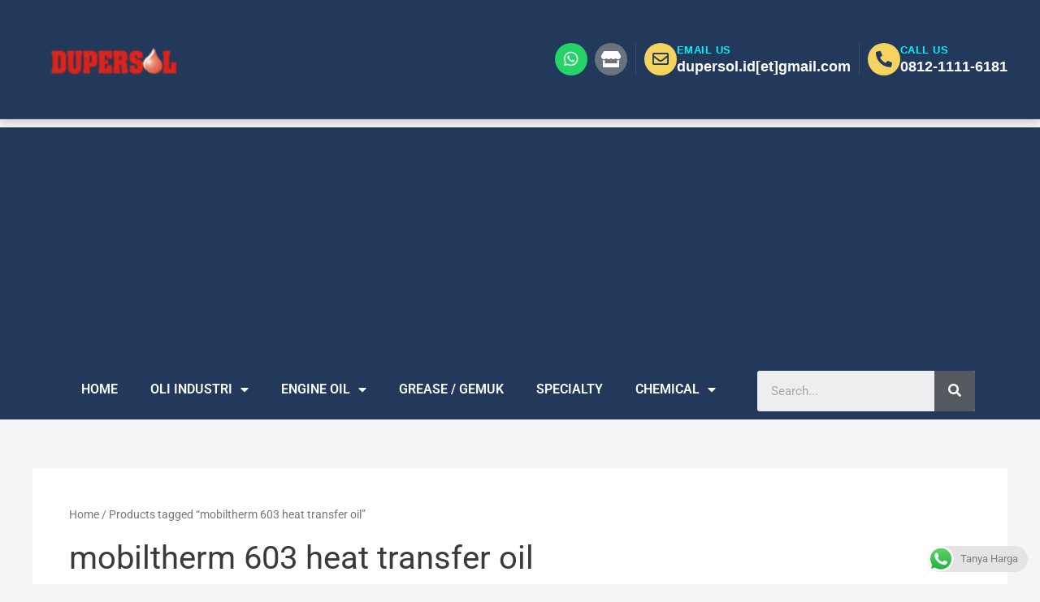

--- FILE ---
content_type: text/html; charset=utf-8
request_url: https://www.google.com/recaptcha/api2/aframe
body_size: 269
content:
<!DOCTYPE HTML><html><head><meta http-equiv="content-type" content="text/html; charset=UTF-8"></head><body><script nonce="P3JCrMklrXH3U9zKGv-yyg">/** Anti-fraud and anti-abuse applications only. See google.com/recaptcha */ try{var clients={'sodar':'https://pagead2.googlesyndication.com/pagead/sodar?'};window.addEventListener("message",function(a){try{if(a.source===window.parent){var b=JSON.parse(a.data);var c=clients[b['id']];if(c){var d=document.createElement('img');d.src=c+b['params']+'&rc='+(localStorage.getItem("rc::a")?sessionStorage.getItem("rc::b"):"");window.document.body.appendChild(d);sessionStorage.setItem("rc::e",parseInt(sessionStorage.getItem("rc::e")||0)+1);localStorage.setItem("rc::h",'1767206399593');}}}catch(b){}});window.parent.postMessage("_grecaptcha_ready", "*");}catch(b){}</script></body></html>